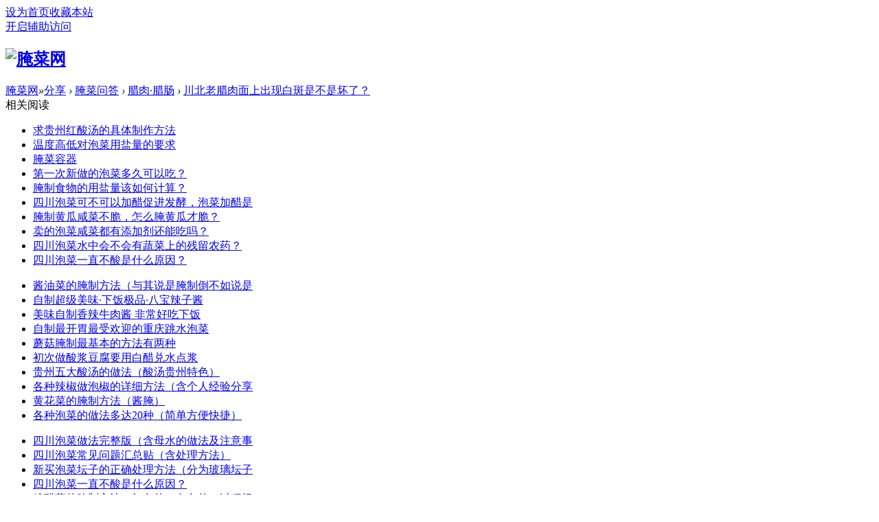

--- FILE ---
content_type: text/html; charset=gbk
request_url: http://www.yancaiwang.com/forum.php?mod=viewthread&tid=5999
body_size: 12631
content:
<!DOCTYPE html PUBLIC "-//W3C//DTD XHTML 1.0 Transitional//EN" "http://www.w3.org/TR/xhtml1/DTD/xhtml1-transitional.dtd">
<html xmlns="http://www.w3.org/1999/xhtml">
<head>
<meta http-equiv="Content-Type" content="text/html; charset=gbk" />
<title>川北老腊肉面上出现白斑是不是坏了？ - 腊肉·腊肠 -  腌菜网 -  Powered by Discuz!</title>
<link href="http://www.yancaiwang.com/forum.php?mod=viewthread&tid=5999" rel="canonical" />
<meta name="keywords" content="川北老腊肉面上出现白斑是不是坏了？" />
<meta name="description" content=" 川北老腊肉面上出现白斑是不是坏了？ ,腌菜网" />
<meta name="generator" content="Discuz! X2.5" />
<meta name="author" content="Discuz! Team and Comsenz UI Team" />
<meta name="copyright" content="2001-2012 Comsenz Inc." />
<meta name="MSSmartTagsPreventParsing" content="True" />
<meta http-equiv="MSThemeCompatible" content="Yes" />
<base href="http://www.yancaiwang.com/" /><link rel="stylesheet" type="text/css" href="data/cache/style_1_common.css?G0E" /><link rel="stylesheet" type="text/css" href="data/cache/style_1_forum_viewthread.css?G0E" /><link rel="stylesheet" id="css_extstyle" type="text/css" href="./template/default/style/t1/style.css" /><script type="text/javascript">var STYLEID = '1', STATICURL = 'static/', IMGDIR = 'static/image/common', VERHASH = 'G0E', charset = 'gbk', discuz_uid = '0', cookiepre = 'uAOP_2132_', cookiedomain = '', cookiepath = '/', showusercard = '1', attackevasive = '1|2|4', disallowfloat = 'newthread', creditnotice = '1|威望|,2|金钱|,3|贡献|', defaultstyle = './template/default/style/t1', REPORTURL = 'aHR0cDovL3d3dy55YW5jYWl3YW5nLmNvbS9mb3J1bS5waHA/bW9kPXZpZXd0aHJlYWQmdGlkPTU5OTk=', SITEURL = 'http://www.yancaiwang.com/', JSPATH = 'static/js/';</script>
<script src="static/js/common.js?G0E" type="text/javascript"></script>
<meta name="application-name" content="腌菜网" />
<meta name="msapplication-tooltip" content="腌菜网" />
<meta name="msapplication-task" content="name=首页;action-uri=http://www.yancaiwang.com/portal.php;icon-uri=http://www.yancaiwang.com/static/image/common/portal.ico" /><meta name="msapplication-task" content="name=分享;action-uri=http://www.yancaiwang.com/forum.php;icon-uri=http://www.yancaiwang.com/static/image/common/bbs.ico" />
<meta name="msapplication-task" content="name=动态;action-uri=http://www.yancaiwang.com/home.php;icon-uri=http://www.yancaiwang.com/static/image/common/home.ico" /><link rel="archives" title="腌菜网" href="http://www.yancaiwang.com/archiver/" />
<link rel="stylesheet" id="css_widthauto" type="text/css" href="data/cache/style_1_widthauto.css?G0E" />
<script type="text/javascript">HTMLNODE.className += ' widthauto'</script>
<script src="static/js/forum.js?G0E" type="text/javascript"></script>
</head>

<body id="nv_forum" class="pg_viewthread" onkeydown="if(event.keyCode==27) return false;">
<div id="append_parent"></div><div id="ajaxwaitid"></div>

<div id="toptb" class="cl">
<div class="wp">
<div class="z"><a href="javascript:;"  onclick="setHomepage('http://www.yancaiwang.com/');">设为首页</a><a href="http://www.yancaiwang.com/"  onclick="addFavorite(this.href, '腌菜网');return false;">收藏本站</a></div>
<div class="y">
<a id="switchblind" href="javascript:;" onclick="toggleBlind(this)" title="开启辅助访问" class="switchblind">开启辅助访问</a>
</div>
</div>
</div>


<div id="qmenu_menu" class="p_pop blk" style="display: none;">
<div class="ptm pbw hm">
请 <a href="javascript:;" class="xi2" onclick="lsSubmit()"><strong>登录</strong></a> 后使用快捷导航<br />没有帐号？<a href="member.php?mod=register" class="xi2 xw1">立即注册</a>
</div>
</div>
<div id="hd">
<div class="wp">
<div class="hdc cl"><h2><a href="http://www.yancaiwang.com/" title="腌菜网"><img src="static/image/common/logo.png" alt="腌菜网" border="0" /></a></h2>

</div>

<div id="nv">
<ul></ul>
</div>
<ul class="p_pop h_pop" id="plugin_menu" style="display: none">  <li><a href="plugin.php?id=luckypost:show" id="mn_plink_show">发帖际遇</a></li>
 </ul>
<div id="mu" class="cl">
</div><div class="a_mu"><div class="_6sfo95yxo4l"></div>
<script type="text/javascript">
    (window.slotbydup = window.slotbydup || []).push({
        id: "u3022080",
        container: "_6sfo95yxo4l",
        async: true
    });
</script>
<!-- 多条广告如下脚本只需引入一次 -->
<script type="text/javascript" src="//cpro.baidustatic.com/cpro/ui/cm.js" async="async" defer="defer" >
</script></div></div>
</div>


<div id="wp" class="wp"><script type="text/javascript">var fid = parseInt('50'), tid = parseInt('5999');</script>

<script src="static/js/forum_viewthread.js?G0E" type="text/javascript"></script>
<script type="text/javascript">zoomstatus = parseInt(1);var imagemaxwidth = '600';var aimgcount = new Array();</script>

<style id="diy_style" type="text/css">#frame4CWqNT {  margin:0px !important;border:0px !important;}#frameg36R82 {  margin:0px !important;border:0px !important;}</style>
<!--[diy=diynavtop]--><div id="diynavtop" class="area"></div><!--[/diy]-->
<div id="pt" class="bm cl">
<div class="z">
<a href="./" class="nvhm" title="首页">腌菜网</a><em>&raquo;</em><a href="http://www.yancaiwang.com/forum.php">分享</a> <em>&rsaquo;</em> <a href="http://www.yancaiwang.com/forum.php?gid=47">腌菜问答</a> <em>&rsaquo;</em> <a href="http://www.yancaiwang.com/forum.php?mod=forumdisplay&amp;fid=50">腊肉·腊肠</a> <em>&rsaquo;</em> <a href="http://www.yancaiwang.com/forum.php?mod=viewthread&amp;tid=5999">川北老腊肉面上出现白斑是不是坏了？</a>
</div>
</div>

<style id="diy_style" type="text/css">#frame4CWqNT {  margin:0px !important;border:0px !important;}#frameg36R82 {  margin:0px !important;border:0px !important;}</style>
<div class="wp">
<!--[diy=diy1]--><div id="diy1" class="area"><div id="frameIOoY7c" class="frame move-span cl frame-1-1"><div class="title frame-title"><span class="titletext">相关阅读</span></div><div id="frameIOoY7c_left" class="column frame-1-1-l"><div id="frameIOoY7c_left_temp" class="move-span temp"></div><div id="frame4CWqNT" class=" frame move-span cl frame-1-1"><div id="frame4CWqNT_left" class="column frame-1-1-l"><div id="frame4CWqNT_left_temp" class="move-span temp"></div><div id="portal_block_80" class="block move-span"><div id="portal_block_80_content" class="dxb_bc"><div class="module cl xl xl1">
<ul><li><a href="http://www.yancaiwang.com/forum.php?mod=viewthread&tid=7126" title="求贵州红酸汤的具体制作方法" target="_blank">求贵州红酸汤的具体制作方法</a></li><li><a href="http://www.yancaiwang.com/forum.php?mod=viewthread&tid=7109" title="温度高低对泡菜用盐量的要求" target="_blank">温度高低对泡菜用盐量的要求</a></li><li><a href="http://www.yancaiwang.com/forum.php?mod=viewthread&tid=7094" title="腌菜容器" target="_blank">腌菜容器</a></li><li><a href="http://www.yancaiwang.com/forum.php?mod=viewthread&tid=7090" title="第一次新做的泡菜多久可以吃？" target="_blank">第一次新做的泡菜多久可以吃？</a></li><li><a href="http://www.yancaiwang.com/forum.php?mod=viewthread&tid=7089" title="腌制食物的用盐量该如何计算？" target="_blank">腌制食物的用盐量该如何计算？</a></li><li><a href="http://www.yancaiwang.com/forum.php?mod=viewthread&tid=7088" title="四川泡菜可不可以加醋促进发酵，泡菜加醋是不是酸的快？" target="_blank">四川泡菜可不可以加醋促进发酵，泡菜加醋是</a></li><li><a href="http://www.yancaiwang.com/forum.php?mod=viewthread&tid=6982" title="腌制黄瓜咸菜不脆，怎么腌黄瓜才脆？" target="_blank">腌制黄瓜咸菜不脆，怎么腌黄瓜才脆？</a></li><li><a href="http://www.yancaiwang.com/forum.php?mod=viewthread&tid=6967" title="卖的泡菜咸菜都有添加剂还能吃吗？" target="_blank">卖的泡菜咸菜都有添加剂还能吃吗？</a></li><li><a href="http://www.yancaiwang.com/forum.php?mod=viewthread&tid=6954" title="四川泡菜水中会不会有蔬菜上的残留农药？" target="_blank">四川泡菜水中会不会有蔬菜上的残留农药？</a></li><li><a href="http://www.yancaiwang.com/forum.php?mod=viewthread&tid=6953" title="四川泡菜一直不酸是什么原因？" target="_blank">四川泡菜一直不酸是什么原因？</a></li></ul>
</div></div></div></div><div id="frame4CWqNT_center" class="column frame-1-1-r"><div id="frame4CWqNT_center_temp" class="move-span temp"></div><div id="portal_block_81" class="block move-span"><div id="portal_block_81_content" class="dxb_bc"><div class="module cl xl xl1">
<ul><li><a href="http://www.yancaiwang.com/forum.php?mod=viewthread&tid=7128" title="酱油菜的腌制方法（与其说是腌制倒不如说是煮制）" target="_blank">酱油菜的腌制方法（与其说是腌制倒不如说是</a></li><li><a href="http://www.yancaiwang.com/forum.php?mod=viewthread&tid=7097" title="自制超级美味·下饭极品·八宝辣子酱" target="_blank">自制超级美味·下饭极品·八宝辣子酱</a></li><li><a href="http://www.yancaiwang.com/forum.php?mod=viewthread&tid=7096" title="美味自制香辣牛肉酱 非常好吃下饭" target="_blank">美味自制香辣牛肉酱 非常好吃下饭</a></li><li><a href="http://www.yancaiwang.com/forum.php?mod=viewthread&tid=7095" title="自制最开胃最受欢迎的重庆跳水泡菜" target="_blank">自制最开胃最受欢迎的重庆跳水泡菜</a></li><li><a href="http://www.yancaiwang.com/forum.php?mod=viewthread&tid=7087" title="蘑菇腌制最基本的方法有两种" target="_blank">蘑菇腌制最基本的方法有两种</a></li><li><a href="http://www.yancaiwang.com/forum.php?mod=viewthread&tid=7086" title="初次做酸浆豆腐要用白醋兑水点浆" target="_blank">初次做酸浆豆腐要用白醋兑水点浆</a></li><li><a href="http://www.yancaiwang.com/forum.php?mod=viewthread&tid=6942" title="贵州五大酸汤的做法（酸汤贵州特色）" target="_blank">贵州五大酸汤的做法（酸汤贵州特色）</a></li><li><a href="http://www.yancaiwang.com/forum.php?mod=viewthread&tid=6938" title="各种辣椒做泡椒的详细方法（含个人经验分享）" target="_blank">各种辣椒做泡椒的详细方法（含个人经验分享</a></li><li><a href="http://www.yancaiwang.com/forum.php?mod=viewthread&tid=6937" title="黄花菜的腌制方法（酱腌）" target="_blank">黄花菜的腌制方法（酱腌）</a></li><li><a href="http://www.yancaiwang.com/forum.php?mod=viewthread&tid=6934" title="各种泡菜的做法多达20种（简单方便快捷）" target="_blank">各种泡菜的做法多达20种（简单方便快捷）</a></li></ul>
</div></div></div></div></div></div><div id="frameIOoY7c_center" class="column frame-1-1-r"><div id="frameIOoY7c_center_temp" class="move-span temp"></div><div id="frameg36R82" class=" frame move-span cl frame-1-1"><div id="frameg36R82_left" class="column frame-1-1-l"><div id="frameg36R82_left_temp" class="move-span temp"></div><div id="portal_block_82" class="block move-span"><div id="portal_block_82_content" class="dxb_bc"><div class="module cl xl xl1">
<ul><li><a href="http://www.yancaiwang.com/forum.php?mod=viewthread&tid=2315" title="四川泡菜做法完整版（含母水的做法及注意事项）" target="_blank">四川泡菜做法完整版（含母水的做法及注意事</a></li><li><a href="http://www.yancaiwang.com/forum.php?mod=viewthread&tid=3489" title="四川泡菜常见问题汇总贴（含处理方法）" target="_blank">四川泡菜常见问题汇总贴（含处理方法）</a></li><li><a href="http://www.yancaiwang.com/forum.php?mod=viewthread&tid=6939" title="新买泡菜坛子的正确处理方法（分为玻璃坛子·陶土坛子·瓷坛）" target="_blank">新买泡菜坛子的正确处理方法（分为玻璃坛子</a></li><li><a href="http://www.yancaiwang.com/forum.php?mod=viewthread&tid=6953" title="四川泡菜一直不酸是什么原因？" target="_blank">四川泡菜一直不酸是什么原因？</a></li><li><a href="http://www.yancaiwang.com/forum.php?mod=viewthread&tid=3212" title="糖醋蒜的腌制方法（红色的、白色的）过程组图详解" target="_blank">糖醋蒜的腌制方法（红色的、白色的）过程组</a></li><li><a href="http://www.yancaiwang.com/forum.php?mod=viewthread&tid=1046" title="做四川泡菜的时候需不需要放醋？" target="_blank">做四川泡菜的时候需不需要放醋？</a></li><li><a href="http://www.yancaiwang.com/forum.php?mod=viewthread&tid=814" title="泡菜坛子底部有很多白色沉淀物是怎么回事？" target="_blank">泡菜坛子底部有很多白色沉淀物是怎么回事？</a></li><li><a href="http://www.yancaiwang.com/forum.php?mod=viewthread&tid=3206" title="酸萝卜的做法（路边卖的还是饭店里吃过的随意DIY）" target="_blank">酸萝卜的做法（路边卖的还是饭店里吃过的随</a></li><li><a href="http://www.yancaiwang.com/forum.php?mod=viewthread&tid=714" title="腌制咸菜的时候缸里出现了一层白醭怎么办？" target="_blank">腌制咸菜的时候缸里出现了一层白醭怎么办？</a></li><li><a href="http://www.yancaiwang.com/forum.php?mod=viewthread&tid=3207" title="四川泡菜吃法大全（四川泡菜百变吃法）" target="_blank">四川泡菜吃法大全（四川泡菜百变吃法）</a></li></ul>
</div></div></div></div><div id="frameg36R82_center" class="column frame-1-1-r"><div id="frameg36R82_center_temp" class="move-span temp"></div><div id="portal_block_83" class="block move-span"><div id="portal_block_83_content" class="dxb_bc"><div class="module cl xl xl1">
<ul><li><a href="http://www.yancaiwang.com/portal.php?mod=view&aid=1089" title="黄瓜的腌制方法（含整根黄瓜和小嫩黄瓜的腌制方法）" target="_blank">黄瓜的腌制方法（含整根黄瓜和小嫩黄瓜的腌</a></li><li><a href="http://www.yancaiwang.com/portal.php?mod=view&aid=1390" title="柿子醋的传统做法" target="_blank">柿子醋的传统做法</a></li><li><a href="http://www.yancaiwang.com/portal.php?mod=view&aid=1234" title="腌制及晾晒青鱼干（螺蛳青）的方法" target="_blank">腌制及晾晒青鱼干（螺蛳青）的方法</a></li><li><a href="http://www.yancaiwang.com/portal.php?mod=view&aid=1518" title="浆水是什么？浆水菜怎么做？" target="_blank">浆水是什么？浆水菜怎么做？</a></li><li><a href="http://www.yancaiwang.com/portal.php?mod=view&aid=928" title="四川家常泡菜从起水到养护的全过程" target="_blank">四川家常泡菜从起水到养护的全过程</a></li><li><a href="http://www.yancaiwang.com/portal.php?mod=view&aid=1517" title="浆水菜的做法及注意事项" target="_blank">浆水菜的做法及注意事项</a></li><li><a href="http://www.yancaiwang.com/portal.php?mod=view&aid=1588" title="婆婆丁（蒲公英）咸菜的腌制方法" target="_blank">婆婆丁（蒲公英）咸菜的腌制方法</a></li><li><a href="http://www.yancaiwang.com/portal.php?mod=view&aid=932" title="臭冬瓜的传统腌制方法" target="_blank">臭冬瓜的传统腌制方法</a></li><li><a href="http://www.yancaiwang.com/portal.php?mod=view&aid=895" title="鹅蛋怎么腌？腌制流油大鹅蛋的方法" target="_blank">鹅蛋怎么腌？腌制流油大鹅蛋的方法</a></li><li><a href="http://www.yancaiwang.com/portal.php?mod=view&aid=104" title="酱地环的做法" target="_blank">酱地环的做法</a></li></ul>
</div></div></div></div></div></div></div></div><!--[/diy]-->
</div>

<div id="ct" class="wp cl">
<div id="pgt" class="pgs mbm cl ">
<div class="pgt"></div>
<span class="y pgb"><a href="http://www.yancaiwang.com/forum.php?mod=forumdisplay&amp;fid=50">返回列表</a></span>
<a id="newspecial" onmouseover="$('newspecial').id = 'newspecialtmp';this.id = 'newspecial';showMenu({'ctrlid':this.id})" onclick="showWindow('newthread', 'forum.php?mod=post&action=newthread&fid=50')" href="javascript:;" title="发新帖"><img src="static/image/common/pn_post.png" alt="发新帖" /></a></div>



<div id="postlist" class="pl bm">
<table cellspacing="0" cellpadding="0">
<tr>
<td class="pls ptm pbm">
<div class="hm">
<span class="xg1">查看:</span> <span class="xi1">14941</span><span class="pipe">|</span><span class="xg1">回复:</span> <span class="xi1">2</span>
</div>
</td>
<td class="plc ptm pbn vwthd">
<div class="y">
<a href="http://www.yancaiwang.com/forum.php?mod=viewthread&amp;action=printable&amp;tid=5999" title="打印" target="_blank"><img src="static/image/common/print.png" alt="打印" class="vm" /></a>
<a href="http://www.yancaiwang.com/forum.php?mod=redirect&amp;goto=nextoldset&amp;tid=5999" title="上一主题"><img src="static/image/common/thread-prev.png" alt="上一主题" class="vm" /></a>
<a href="http://www.yancaiwang.com/forum.php?mod=redirect&amp;goto=nextnewset&amp;tid=5999" title="下一主题"><img src="static/image/common/thread-next.png" alt="下一主题" class="vm" /></a>
</div>
<h1 class="ts">
<a href="http://www.yancaiwang.com/forum.php?mod=viewthread&amp;tid=5999" id="thread_subject">川北老腊肉面上出现白斑是不是坏了？</a>
</h1>
<span class="xg1">
<a href="http://www.yancaiwang.com/forum.php?mod=viewthread&amp;tid=5999" onclick="return copyThreadUrl(this)" >[复制链接]</a>
</span>
</td>
</tr>
</table>


<table cellspacing="0" cellpadding="0" class="ad"><tr><td class="pls"></td><td class="plc"></td></tr></table><div id="post_10112"><table id="pid10112" summary="pid10112" cellspacing="0" cellpadding="0">
<tr>
<td class="pls" rowspan="2">
 <div class="pi">
<div class="authi"><a href="http://www.yancaiwang.com/home.php?mod=space&amp;uid=10" target="_blank" class="xw1">蓝色水晶</a>

</div>
</div>
<div class="p_pop blk bui" id="userinfo10112" style="display: none; margin-top: -11px;">
<div class="m z">
<div id="userinfo10112_ma"></div>
</div>
<div class="i y">
<div>
<strong><a href="http://www.yancaiwang.com/home.php?mod=space&amp;uid=10" target="_blank" class="xi2">蓝色水晶</a></strong>
<em>当前离线</em>
</div>
<dl class="cl"><dt>注册时间</dt><dd>2014-1-26</dd><dt>最后登录</dt><dd>2016-4-19</dd><dt>阅读权限</dt><dd>90</dd><dt>积分</dt><dd>4310</dd><dt>精华</dt><dd>2</dd><dt>帖子</dt><dd><a href="http://www.yancaiwang.com/home.php?mod=space&uid=10&do=thread&type=reply&view=me&from=space" target="_blank" class="xi2">1402</a></dd></dl>
<div class="imicn">
<a href="http://www.yancaiwang.com/home.php?mod=space&amp;uid=10&amp;do=profile" target="_blank" title="查看详细资料"><img src="static/image/common/userinfo.gif" alt="查看详细资料" /></a>
</div>
<div id="avatarfeed"><span id="threadsortswait"></span></div>
</div>
</div>
<div>
<div class="avatar" onmouseover="showauthor(this, 'userinfo10112')"><a href="http://www.yancaiwang.com/home.php?mod=space&amp;uid=10" target="_blank"><img src="http://www.yancaiwang.com/uc_server/avatar.php?uid=10&size=middle" /></a></div>
<div class="tns xg2">
<table cellspacing="0" cellpadding="0">
<th><p><a href="http://www.yancaiwang.com/home.php?mod=space&amp;uid=10&amp;do=thread&amp;view=me&amp;from=space" class="xi2">1229</a></p>主题</th>
<th>
<p><a href="http://www.yancaiwang.com/home.php?mod=space&amp;uid=10&amp;do=friend&amp;view=me" class="xi2">0</a></p>好友
</th>
<td><p><a href="http://www.yancaiwang.com/home.php?mod=space&amp;uid=10&amp;do=profile" class="xi2">4310</a></p>积分</td>
</table>
</div>
<p><em><a href="http://www.yancaiwang.com/home.php?mod=spacecp&amp;ac=usergroup&amp;gid=15" target="_blank">腌菜专家</a></em></p>
</div>
<p><img src="static/image/common/star_level3.gif" alt="Rank: 8" /><img src="static/image/common/star_level3.gif" alt="Rank: 8" /></p>
<dl class="pil cl"><dt>贡献</dt><dd>96 </dd><dt>金钱</dt><dd>2620 </dd><dt>威望</dt><dd>91 </dd></dl><ul class="xl xl2 o cl">
<li class="pm2"><a href="http://www.yancaiwang.com/home.php?mod=spacecp&amp;ac=pm&amp;op=showmsg&amp;handlekey=showmsg_10&amp;touid=10&amp;pmid=0&amp;daterange=2&amp;pid=10112&amp;tid=5999" onclick="showWindow('sendpm', this.href);" title="发消息" class="xi2">发消息</a></li>
</ul>
</td>
<td class="plc">
<div class="pi">
<div id="fj" class="y">
<label class="z">电梯直达</label>
<input type="text" class="px p_fre z" size="2" onkeyup="$('fj_btn').href='forum.php?mod=redirect&ptid=5999&authorid=0&postno='+this.value" onkeydown="if(event.keyCode==13) {window.location=$('fj_btn').href;return false;}" title="跳转到指定楼层" />
<a href="javascript:;" id="fj_btn" class="z" title="跳转到指定楼层"><img src="static/image/common/fj_btn.png" alt="跳转到指定楼层" class="vm" /></a>
</div>
<strong>
<a href="http://www.yancaiwang.com/forum.php?mod=viewthread&tid=5999"  id="postnum10112" onclick="setCopy(this.href, '帖子地址复制成功');return false;">楼主</a>
</strong>
<div class="pti">
<div class="pdbt">
</div>
<div class="authi">
<img class="authicn vm" id="authicon10112" src="static/image/common/online_member.gif" />
<em id="authorposton10112">发表于 2016-3-16 08:25:02</em>
<span class="pipe">|</span><a href="http://www.yancaiwang.com/forum.php?mod=viewthread&amp;tid=5999&amp;page=1&amp;authorid=10" rel="nofollow">只看该作者</a>
<span class="pipe">|</span><a href="http://www.yancaiwang.com/forum.php?mod=viewthread&amp;tid=5999&amp;extra=&amp;ordertype=1">倒序浏览</a>
</div>
</div>
</div><div class="pct"><div class="a_pt"><div class="_6sfo95yxo4l"></div>
<script type="text/javascript">
    (window.slotbydup = window.slotbydup || []).push({
        id: "u3022080",
        container: "_6sfo95yxo4l",
        async: true
    });
</script>
<!-- 多条广告如下脚本只需引入一次 -->
<script type="text/javascript" src="//cpro.baidustatic.com/cpro/ui/cm.js" async="async" defer="defer" >
</script></div><style type="text/css">.pcb{margin-right:0}</style><div class="pcb">
<div class="t_fsz">
<table cellspacing="0" cellpadding="0"><tr><td class="t_f" id="postmessage_10112">
<div class="a_pr"style="margin-left:10px;width:auto"><div class="_etns0x63q4s"></div>
<script type="text/javascript">
    (window.slotbydup = window.slotbydup || []).push({
        id: "u6222367",
        container: "_etns0x63q4s",
        async: true
    });
</script>
<!-- 多条广告如下脚本只需引入一次 -->
<script type="text/javascript" src="//cpro.baidustatic.com/cpro/ui/cm.js" async="async" defer="defer" >
</script></div>川北老腊肉面上出现白斑是不是坏了？</td></tr></table>
</div>
<div id="comment_10112" class="cm">
</div>
<div id="post_rate_div_10112"></div>
</div></div>

</td></tr>
<tr><td class="plc plm">

<div id="p_btn" class="mtw mbm cl">
<div class="tshare cl">
<strong>分享到:</strong>


<a href="javascript:void(0);" id="k_qqshare" onclick="postToQzone();" title="QQ空间"><i><img src="static/image/common/qzone.gif" alt="QQ空间" />QQ空间</i></a>
<a href="javascript:void(0)" onclick="postToWb();" id="k_weiboshare" title="腾讯微博"><i><img src="static/image/common/weibo.png" alt="腾讯微博" />腾讯微博</i></a>
<a href="javascript:void(0);" onclick="postToPengyou();" id="k_pengyoushare" title="腾讯朋友"><i><img src="static/image/common/pengyou.png" alt="腾讯朋友" />腾讯朋友</i></a>
<script type="text/javascript">
function postToWb(){
var _t = encodeURI(document.title);
var _url = encodeURIComponent(document.location);
var _appkey = encodeURI("ce7fb946290e4109bdc9175108b6db3a");
var _pic = "";
var _site = encodeURIComponent("腌菜网");
var _from = 'discuz';
var _u = 'http://v.t.qq.com/share/share.php?url='+_url+'&appkey='+_appkey+'&site='+_site+'&pic='+_pic+'&title='+_t+'&from='+_from;
window.open( _u,'', 'width=700, height=680, top=0, left=0, toolbar=no, menubar=no, scrollbars=no, location=yes, resizable=no, status=no' );
}
function postToPengyou(){
var _url = encodeURIComponent(document.location.href);
var _site = encodeURIComponent("腌菜网");
var _title = encodeURIComponent("川北老腊肉面上出现白斑是不是坏了？");
var _pics = "";
var _from = 'discuz';
var _u = 'http://sns.qzone.qq.com/cgi-bin/qzshare/cgi_qzshare_onekey?to=pengyou&url='+_url+'&site='+_site+'&title='+_title+'&pics='+_pics+'&from='+_from;
window.open(_u);
}
</script>

<script type="text/javascript">
function postToQzone(){
var _url = encodeURIComponent(document.location.href);
var _site = encodeURIComponent("腌菜网");
var _title = encodeURIComponent("川北老腊肉面上出现白斑是不是坏了？");
var _pics = "";
var _from = 'discuz';
var _u = 'http://sns.qzone.qq.com/cgi-bin/qzshare/cgi_qzshare_onekey?url='+_url+'&site='+_site+'&title='+_title+'&pics='+_pics+'&from='+_from;
window.open(_u);
}
</script>

</div>
<a href="http://www.yancaiwang.com/home.php?mod=spacecp&amp;ac=favorite&amp;type=thread&amp;id=5999" id="k_favorite" onclick="showWindow(this.id, this.href, 'get', 0);" onmouseover="this.title = $('favoritenumber').innerHTML + ' 人收藏'"><i><img src="static/image/common/fav.gif" alt="收藏" />收藏<span id="favoritenumber">0</span></i></a>
<a id="recommend_add" href="forum.php?mod=misc&amp;action=recommend&amp;do=add&amp;tid=5999&amp;hash=6389c4a8"  onclick="showWindow('login', this.href)" onmouseover="this.title = $('recommendv_add').innerHTML + ' 人走一个'"><i><img src="static/image/common/rec_add.gif" alt="走一个" />走一个<span id="recommendv_add">0</span></i></a>
<a id="recommend_subtract" href="forum.php?mod=misc&amp;action=recommend&amp;do=subtract&amp;tid=5999&amp;hash=6389c4a8"  onclick="showWindow('login', this.href)" onmouseover="this.title = $('recommendv_subtract').innerHTML + ' 人拉倒吧'"><i><img src="static/image/common/rec_subtract.gif" alt="拉倒吧" />拉倒吧<span id="recommendv_subtract">0</span></i></a>
</div>
<div class="a_pb"><div class="_6sfo95yxo4l"></div>
<script type="text/javascript">
    (window.slotbydup = window.slotbydup || []).push({
        id: "u3022080",
        container: "_6sfo95yxo4l",
        async: true
    });
</script>
<!-- 多条广告如下脚本只需引入一次 -->
<script type="text/javascript" src="//cpro.baidustatic.com/cpro/ui/cm.js" async="async" defer="defer" >
</script></div></td>
</tr>
<tr>
<td class="pls"></td>
<td class="plc" style="overflow:visible;">
<div class="po">
<div class="pob cl">
<em>
<a class="fastre" href="forum.php?mod=post&amp;action=reply&amp;fid=50&amp;tid=5999&amp;reppost=10112&amp;extra=&amp;page=1" onclick="showWindow('reply', this.href)">回复</a>
</em>

<p>
<a href="javascript:;" id="mgc_post_10112" onmouseover="showMenu(this.id)" class="showmenu">使用道具</a>
<a href="javascript:;" onclick="showWindow('miscreport10112', 'misc.php?mod=report&rtype=post&rid=10112&tid=5999&fid=50', 'get', -1);return false;">举报</a>
</p>

<ul id="mgc_post_10112_menu" class="p_pop mgcmn" style="display: none;">
<li><a href="http://www.yancaiwang.com/home.php?mod=magic&amp;mid=highlight&amp;idtype=tid&amp;id=5999" id="a_stick" onclick="showWindow(this.id, this.href)"><img src="static/image/magic/highlight.small.gif" />变色卡</a></li>
<li><a href="http://www.yancaiwang.com/home.php?mod=magic&amp;mid=sofa&amp;idtype=tid&amp;id=5999" id="a_stick" onclick="showWindow(this.id, this.href)"><img src="static/image/magic/sofa.small.gif" />抢沙发</a></li>
<li><a href="http://www.yancaiwang.com/home.php?mod=magic&amp;mid=jack&amp;idtype=tid&amp;id=5999" id="a_jack" onclick="showWindow(this.id, this.href)"><img src="static/image/magic/jack.small.gif" />千斤顶</a></li>
</ul>
<script type="text/javascript" reload="1">checkmgcmn('post_10112')</script>
</div>
</div>
</td>
</tr>
<tr class="ad">
<td class="pls"></td>
<td class="plc">
</td>
</tr>
</table>
</div><div id="post_10142"><table id="pid10142" summary="pid10142" cellspacing="0" cellpadding="0">
<tr>
<td class="pls" rowspan="2">
 <div class="pi">
<div class="authi"><a href="http://www.yancaiwang.com/home.php?mod=space&amp;uid=1" target="_blank" class="xw1">admin</a>

</div>
</div>
<div class="p_pop blk bui" id="userinfo10142" style="display: none; margin-top: -11px;">
<div class="m z">
<div id="userinfo10142_ma"></div>
</div>
<div class="i y">
<div>
<strong><a href="http://www.yancaiwang.com/home.php?mod=space&amp;uid=1" target="_blank" class="xi2">admin</a></strong>
<em>当前离线</em>
</div>
<dl class="cl"><dt>注册时间</dt><dd>2013-10-3</dd><dt>最后登录</dt><dd>2024-10-19</dd><dt>阅读权限</dt><dd>200</dd><dt>积分</dt><dd>3319</dd><dt>精华</dt><dd>1</dd><dt>帖子</dt><dd><a href="http://www.yancaiwang.com/home.php?mod=space&uid=1&do=thread&type=reply&view=me&from=space" target="_blank" class="xi2">1145</a></dd></dl>
<div class="imicn">
<a href="http://www.yancaiwang.com/home.php?mod=space&amp;uid=1&amp;do=profile" target="_blank" title="查看详细资料"><img src="static/image/common/userinfo.gif" alt="查看详细资料" /></a>
</div>
<div id="avatarfeed"><span id="threadsortswait"></span></div>
</div>
</div>
<div>
<div class="avatar" onmouseover="showauthor(this, 'userinfo10142')"><a href="http://www.yancaiwang.com/home.php?mod=space&amp;uid=1" target="_blank"><img src="http://www.yancaiwang.com/uc_server/avatar.php?uid=1&size=middle" /></a></div>
<div class="tns xg2">
<table cellspacing="0" cellpadding="0">
<th><p><a href="http://www.yancaiwang.com/home.php?mod=space&amp;uid=1&amp;do=thread&amp;view=me&amp;from=space" class="xi2">950</a></p>主题</th>
<th>
<p><a href="http://www.yancaiwang.com/home.php?mod=space&amp;uid=1&amp;do=friend&amp;view=me" class="xi2">0</a></p>好友
</th>
<td><p><a href="http://www.yancaiwang.com/home.php?mod=space&amp;uid=1&amp;do=profile" class="xi2">3319</a></p>积分</td>
</table>
</div>
<p><em><a href="http://www.yancaiwang.com/home.php?mod=spacecp&amp;ac=usergroup&amp;gid=1" target="_blank">管理员</a></em></p>
</div>
<p><img src="static/image/common/star_level3.gif" alt="Rank: 9" /><img src="static/image/common/star_level3.gif" alt="Rank: 9" /><img src="static/image/common/star_level1.gif" alt="Rank: 9" /></p>
<dl class="pil cl"><dt>贡献</dt><dd>2 </dd><dt>金钱</dt><dd>2167 </dd><dt>威望</dt><dd>0 </dd></dl><p class="md_ctrl">
<a href="http://www.yancaiwang.com/home.php?mod=medal"><img id="md_10142_2" src="static/image/common/medal2.gif" alt="活跃会员" title="" onmouseover="showMenu({'ctrlid':this.id, 'menuid':'md_2_menu', 'pos':'12!'});" />
<img id="md_10142_3" src="static/image/common/medal3.gif" alt="热心会员" title="" onmouseover="showMenu({'ctrlid':this.id, 'menuid':'md_3_menu', 'pos':'12!'});" />
<img id="md_10142_5" src="static/image/common/medal5.gif" alt="宣传达人" title="" onmouseover="showMenu({'ctrlid':this.id, 'menuid':'md_5_menu', 'pos':'12!'});" />
<img id="md_10142_7" src="static/image/common/medal7.gif" alt="突出贡献" title="" onmouseover="showMenu({'ctrlid':this.id, 'menuid':'md_7_menu', 'pos':'12!'});" />
<img id="md_10142_10" src="static/image/common/medal10.gif" alt="论坛元老" title="" onmouseover="showMenu({'ctrlid':this.id, 'menuid':'md_10_menu', 'pos':'12!'});" />
</a>
</p>
<ul class="xl xl2 o cl">
<li class="pm2"><a href="http://www.yancaiwang.com/home.php?mod=spacecp&amp;ac=pm&amp;op=showmsg&amp;handlekey=showmsg_1&amp;touid=1&amp;pmid=0&amp;daterange=2&amp;pid=10142&amp;tid=5999" onclick="showWindow('sendpm', this.href);" title="发消息" class="xi2">发消息</a></li>
</ul>
</td>
<td class="plc">
<div class="pi">
<strong>
<a href="http://www.yancaiwang.com/forum.php?mod=redirect&goto=findpost&ptid=5999&pid=10142"  id="postnum10142" onclick="setCopy(this.href, '帖子地址复制成功');return false;">沙发</a>
</strong>
<div class="pti">
<div class="pdbt">
</div>
<div class="authi">
<img class="authicn vm" id="authicon10142" src="static/image/common/online_admin.gif" />
<em id="authorposton10142">发表于 2016-3-27 08:31:20</em>
<span class="pipe">|</span><a href="http://www.yancaiwang.com/forum.php?mod=viewthread&amp;tid=5999&amp;page=1&amp;authorid=1" rel="nofollow">只看该作者</a>
</div>
</div>
</div><div class="pct"><div class="pcb">
<div class="t_fsz">
<table cellspacing="0" cellpadding="0"><tr><td class="t_f" id="postmessage_10142">
<div class="a_pr"style="margin-left:10px;width:auto"><div class="_etns0x63q4s"></div>
<script type="text/javascript">
    (window.slotbydup = window.slotbydup || []).push({
        id: "u6222367",
        container: "_etns0x63q4s",
        async: true
    });
</script>
<!-- 多条广告如下脚本只需引入一次 -->
<script type="text/javascript" src="//cpro.baidustatic.com/cpro/ui/cm.js" async="async" defer="defer" >
</script></div>白班多见盐碱霜，如果是其他的颜色有可能是坏掉了。</td></tr></table>
</div>
<div id="comment_10142" class="cm">
</div>
<div id="post_rate_div_10142"></div>
</div></div>

</td></tr>
<tr><td class="plc plm">
<div class="a_pb"><div class="_6sfo95yxo4l"></div>
<script type="text/javascript">
    (window.slotbydup = window.slotbydup || []).push({
        id: "u3022080",
        container: "_6sfo95yxo4l",
        async: true
    });
</script>
<!-- 多条广告如下脚本只需引入一次 -->
<script type="text/javascript" src="//cpro.baidustatic.com/cpro/ui/cm.js" async="async" defer="defer" >
</script></div></td>
</tr>
<tr>
<td class="pls"></td>
<td class="plc" style="overflow:visible;">
<div class="po">
<div class="pob cl">
<em>
<a class="fastre" href="forum.php?mod=post&amp;action=reply&amp;fid=50&amp;tid=5999&amp;repquote=10142&amp;extra=&amp;page=1" onclick="showWindow('reply', this.href)">回复</a>
</em>

<p>
<a href="javascript:;" id="mgc_post_10142" onmouseover="showMenu(this.id)" class="showmenu">使用道具</a>
<a href="javascript:;" onclick="showWindow('miscreport10142', 'misc.php?mod=report&rtype=post&rid=10142&tid=5999&fid=50', 'get', -1);return false;">举报</a>
</p>

<ul id="mgc_post_10142_menu" class="p_pop mgcmn" style="display: none;">
</ul>
<script type="text/javascript" reload="1">checkmgcmn('post_10142')</script>
</div>
</div>
</td>
</tr>
<tr class="ad">
<td class="pls"></td>
<td class="plc">
</td>
</tr>
</table>
</div><div id="post_11370"><table id="pid11370" summary="pid11370" cellspacing="0" cellpadding="0">
<tr>
<td class="pls" rowspan="2">
 <a name="lastpost"></a><div class="pi">
<div class="authi"><a href="http://www.yancaiwang.com/home.php?mod=space&amp;uid=6912" target="_blank" class="xw1">长江尾巴</a>

</div>
</div>
<div class="p_pop blk bui" id="userinfo11370" style="display: none; margin-top: -11px;">
<div class="m z">
<div id="userinfo11370_ma"></div>
</div>
<div class="i y">
<div>
<strong><a href="http://www.yancaiwang.com/home.php?mod=space&amp;uid=6912" target="_blank" class="xi2">长江尾巴</a></strong>
<em>当前离线</em>
</div>
<dl class="cl"><dt>注册时间</dt><dd>2016-7-28</dd><dt>最后登录</dt><dd>2016-9-5</dd><dt>阅读权限</dt><dd>10</dd><dt>积分</dt><dd>14</dd><dt>精华</dt><dd>0</dd><dt>帖子</dt><dd><a href="http://www.yancaiwang.com/home.php?mod=space&uid=6912&do=thread&type=reply&view=me&from=space" target="_blank" class="xi2">3</a></dd></dl>
<div class="imicn">
<a href="http://www.yancaiwang.com/home.php?mod=space&amp;uid=6912&amp;do=profile" target="_blank" title="查看详细资料"><img src="static/image/common/userinfo.gif" alt="查看详细资料" /></a>
</div>
<div id="avatarfeed"><span id="threadsortswait"></span></div>
</div>
</div>
<div>
<div class="avatar" onmouseover="showauthor(this, 'userinfo11370')"><a href="http://www.yancaiwang.com/home.php?mod=space&amp;uid=6912" target="_blank"><img width="120" src="http://qs.qlogo.cn/qsthirdbg/310554662/8287B98357DA7E7E857D8DC1434F7C70/140" /></a></div>
<div class="tns xg2">
<table cellspacing="0" cellpadding="0">
<th><p><a href="http://www.yancaiwang.com/home.php?mod=space&amp;uid=6912&amp;do=thread&amp;view=me&amp;from=space" class="xi2">2</a></p>主题</th>
<th>
<p><a href="http://www.yancaiwang.com/home.php?mod=space&amp;uid=6912&amp;do=friend&amp;view=me" class="xi2">0</a></p>好友
</th>
<td><p><a href="http://www.yancaiwang.com/home.php?mod=space&amp;uid=6912&amp;do=profile" class="xi2">14</a></p>积分</td>
</table>
</div>
<p><em><a href="http://www.yancaiwang.com/home.php?mod=spacecp&amp;ac=usergroup&amp;gid=10" target="_blank">腌菜新手</a></em></p>
</div>
<p id="g_up11370" onmouseover="showMenu({'ctrlid':this.id, 'pos':'12!'});"><img src="static/image/common/star_level1.gif" alt="Rank: 1" /></p>
<div id="g_up11370_menu" class="tip tip_4" style="display: none;">
<div class="tip_horn"></div>
<div class="tip_c">腌菜新手, 积分 14, 距离下一级还需 36 积分</div>
</div>
<dl class="pil cl"><dt>贡献</dt><dd>0 </dd><dt>金钱</dt><dd>9 </dd><dt>威望</dt><dd>1 </dd></dl><ul class="xl xl2 o cl">
<li class="pm2"><a href="http://www.yancaiwang.com/home.php?mod=spacecp&amp;ac=pm&amp;op=showmsg&amp;handlekey=showmsg_6912&amp;touid=6912&amp;pmid=0&amp;daterange=2&amp;pid=11370&amp;tid=5999" onclick="showWindow('sendpm', this.href);" title="发消息" class="xi2">发消息</a></li>
</ul>
</td>
<td class="plc">
<div class="pi">
<strong>
<a href="http://www.yancaiwang.com/forum.php?mod=redirect&goto=findpost&ptid=5999&pid=11370"  id="postnum11370" onclick="setCopy(this.href, '帖子地址复制成功');return false;">板凳</a>
</strong>
<div class="pti">
<div class="pdbt">
</div>
<div class="authi">
<img class="authicn vm" id="authicon11370" src="static/image/common/online_member.gif" />
<em id="authorposton11370">发表于 2016-7-28 14:41:32</em>
<span class="pipe">|</span><a href="http://www.yancaiwang.com/forum.php?mod=viewthread&amp;tid=5999&amp;page=1&amp;authorid=6912" rel="nofollow">只看该作者</a>
</div>
</div>
</div><div class="pct"><div class="pcb">
<div class="t_fsz">
<table cellspacing="0" cellpadding="0"><tr><td class="t_f" id="postmessage_11370">
那是正常现象。不过也可能存在肉毒杆菌，不过那与是否有白班无关</td></tr></table>
</div>
<div id="comment_11370" class="cm">
</div>


<div class="psth xs1 ple" style="background-color: #66CC00 !important;">
<table><tbody>
<tr>
<td>[<a href="plugin.php?id=luckypost" target="_blank" title="查看所有际遇">发帖际遇</a>]: 长江尾巴好样的 4  金钱，继续.</td>
<td width="120"><a href="plugin.php?id=luckypost&amp;ac=stat" target="_blank">幸运榜 / 衰神榜</a></td>
</tr>
</tbody></table>
</div>

<div id="post_rate_div_11370"></div>
</div></div>

</td></tr>
<tr><td class="plc plm">
</td>
</tr>
<tr>
<td class="pls"></td>
<td class="plc" style="overflow:visible;">
<div class="po">
<div class="pob cl">
<em>
<a class="fastre" href="forum.php?mod=post&amp;action=reply&amp;fid=50&amp;tid=5999&amp;repquote=11370&amp;extra=&amp;page=1" onclick="showWindow('reply', this.href)">回复</a>
</em>

<p>
<a href="javascript:;" id="mgc_post_11370" onmouseover="showMenu(this.id)" class="showmenu">使用道具</a>
<a href="javascript:;" onclick="showWindow('miscreport11370', 'misc.php?mod=report&rtype=post&rid=11370&tid=5999&fid=50', 'get', -1);return false;">举报</a>
</p>

<ul id="mgc_post_11370_menu" class="p_pop mgcmn" style="display: none;">
</ul>
<script type="text/javascript" reload="1">checkmgcmn('post_11370')</script>
</div>
</div>
</td>
</tr>
<tr class="ad">
<td class="pls"></td>
<td class="plc">
</td>
</tr>
</table>
</div>
<div id="postlistreply" class="pl"><div id="post_new" class="viewthread_table" style="display: none"></div></div>
</div>


<form method="post" autocomplete="off" name="modactions" id="modactions">
<input type="hidden" name="formhash" value="6389c4a8" />
<input type="hidden" name="optgroup" />
<input type="hidden" name="operation" />
<input type="hidden" name="listextra" value="" />
<input type="hidden" name="page" value="1" />
</form>


<div class="pgs mtm mbm cl">
<span class="pgb y"><a href="http://www.yancaiwang.com/forum.php?mod=forumdisplay&amp;fid=50">返回列表</a></span>
<a id="newspecialtmp" onmouseover="$('newspecial').id = 'newspecialtmp';this.id = 'newspecial';showMenu({'ctrlid':this.id})" onclick="showWindow('newthread', 'forum.php?mod=post&action=newthread&fid=50')" href="javascript:;" title="发新帖"><img src="static/image/common/pn_post.png" alt="发新帖" /></a>
</div>

<!--[diy=diyfastposttop]--><div id="diyfastposttop" class="area"><div id="frame58eUo4" class="frame move-span cl frame-1"><div class="title frame-title"><span class="titletext">精品推荐</span></div><div id="frame58eUo4_left" class="column frame-1-c"><div id="frame58eUo4_left_temp" class="move-span temp"></div><div id="portal_block_223" class="block move-span"><div id="portal_block_223_content" class="dxb_bc"><div class="module cl ml">
<ul><li style="width: 90px;">
	<a href="http://www.yancaiwang.com/forum.php?mod=viewthread&tid=7127" target="_blank"><img src="static/image/common/nophoto.gif" width="90" height="90" alt="腌菜网微信群" /></a>
	<p><a href="http://www.yancaiwang.com/forum.php?mod=viewthread&tid=7127" title="腌菜网微信群" target="_blank">腌菜网微信群</a></p>
</li><li style="width: 90px;">
	<a href="http://www.yancaiwang.com/forum.php?mod=viewthread&tid=3489" target="_blank"><img src="data/attachment/block/1c/1ca84be25872428a8da1c514be17a443.jpg" width="90" height="90" alt="四川泡菜常见问题汇总贴（含处理方法）" /></a>
	<p><a href="http://www.yancaiwang.com/forum.php?mod=viewthread&tid=3489" title="四川泡菜常见问题汇总贴（含处理方法）" target="_blank">四川泡菜常见问题汇总贴（含处理方法）</a></p>
</li><li style="width: 90px;">
	<a href="http://www.yancaiwang.com/forum.php?mod=viewthread&tid=2315" target="_blank"><img src="data/attachment/block/71/7190600ef1f966cf69a6b5af39b225a1.jpg" width="90" height="90" alt="四川泡菜做法完整版（含母水的做法及注意事项）" /></a>
	<p><a href="http://www.yancaiwang.com/forum.php?mod=viewthread&tid=2315" title="四川泡菜做法完整版（含母水的做法及注意事项）" target="_blank">四川泡菜做法完整版（含母水的做法及注意事</a></p>
</li><li style="width: 90px;">
	<a href="http://www.yancaiwang.com/forum.php?mod=viewthread&tid=3213" target="_blank"><img src="data/attachment/block/f0/f060e81eecdc7a9a2335a0dec75d5289.jpg" width="90" height="90" alt="如何腌制流油咸鸭蛋-多种腌制鸭蛋的方法组图详解" /></a>
	<p><a href="http://www.yancaiwang.com/forum.php?mod=viewthread&tid=3213" title="如何腌制流油咸鸭蛋-多种腌制鸭蛋的方法组图详解" target="_blank">如何腌制流油咸鸭蛋-多种腌制鸭蛋的方法组图</a></p>
</li><li style="width: 90px;">
	<a href="http://www.yancaiwang.com/forum.php?mod=viewthread&tid=3207" target="_blank"><img src="data/attachment/block/36/3635fdb6fe0f8f057b8f571ebbb7de69.jpg" width="90" height="90" alt="四川泡菜吃法大全（四川泡菜百变吃法）" /></a>
	<p><a href="http://www.yancaiwang.com/forum.php?mod=viewthread&tid=3207" title="四川泡菜吃法大全（四川泡菜百变吃法）" target="_blank">四川泡菜吃法大全（四川泡菜百变吃法）</a></p>
</li><li style="width: 90px;">
	<a href="http://www.yancaiwang.com/forum.php?mod=viewthread&tid=5366" target="_blank"><img src="data/attachment/block/92/92d38e319dd20d03478a3a62bcf93727.jpg" width="90" height="90" alt="全国各地腊肠香肠调味料配方大全（含具体比例及制作方法）" /></a>
	<p><a href="http://www.yancaiwang.com/forum.php?mod=viewthread&tid=5366" title="全国各地腊肠香肠调味料配方大全（含具体比例及制作方法）" target="_blank">全国各地腊肠香肠调味料配方大全（含具体比</a></p>
</li><li style="width: 90px;">
	<a href="http://www.yancaiwang.com/forum.php?mod=viewthread&tid=3687" target="_blank"><img src="data/attachment/block/ae/ae1447efc244d50e8ee846253c769f71.jpg" width="90" height="90" alt="清脆可口黄瓜咸菜的腌制方法（多种方法不同口味）" /></a>
	<p><a href="http://www.yancaiwang.com/forum.php?mod=viewthread&tid=3687" title="清脆可口黄瓜咸菜的腌制方法（多种方法不同口味）" target="_blank">清脆可口黄瓜咸菜的腌制方法（多种方法不同</a></p>
</li><li style="width: 90px;">
	<a href="http://www.yancaiwang.com/forum.php?mod=viewthread&tid=3212" target="_blank"><img src="data/attachment/block/1e/1e86523d5ea0fde8e2cf78535967d559.jpg" width="90" height="90" alt="糖醋蒜的腌制方法（红色的、白色的）过程组图详解" /></a>
	<p><a href="http://www.yancaiwang.com/forum.php?mod=viewthread&tid=3212" title="糖醋蒜的腌制方法（红色的、白色的）过程组图详解" target="_blank">糖醋蒜的腌制方法（红色的、白色的）过程组</a></p>
</li><li style="width: 90px;">
	<a href="http://www.yancaiwang.com/forum.php?mod=viewthread&tid=3486" target="_blank"><img src="data/attachment/block/a5/a5dd6bf05d40c2aa42614ba8e1f6994d.jpg" width="90" height="90" alt="腊肉的做法大全-腊猪肉-腊鸡肉-腊鸭肉-腊牛肉-腊鱼肉的做法" /></a>
	<p><a href="http://www.yancaiwang.com/forum.php?mod=viewthread&tid=3486" title="腊肉的做法大全-腊猪肉-腊鸡肉-腊鸭肉-腊牛肉-腊鱼肉的做法" target="_blank">腊肉的做法大全-腊猪肉-腊鸡肉-腊鸭肉-腊牛</a></p>
</li><li style="width: 90px;">
	<a href="http://www.yancaiwang.com/forum.php?mod=viewthread&tid=4651" target="_blank"><img src="data/attachment/block/8f/8f6e9ec5b12fdd09699a83b9257df3f6.jpg" width="90" height="90" alt="雪里蕻咸菜的腌制方法汇总贴（图文讲解腌制过程）" /></a>
	<p><a href="http://www.yancaiwang.com/forum.php?mod=viewthread&tid=4651" title="雪里蕻咸菜的腌制方法汇总贴（图文讲解腌制过程）" target="_blank">雪里蕻咸菜的腌制方法汇总贴（图文讲解腌制</a></p>
</li><li style="width: 90px;">
	<a href="http://www.yancaiwang.com/forum.php?mod=viewthread&tid=3494" target="_blank"><img src="data/attachment/block/aa/aa5a361f606c2496a7fb4d0b37f7b184.jpg" width="90" height="90" alt="腊肠香肠做法大集合-各种腊肠的做法-各种口味香肠的做法" /></a>
	<p><a href="http://www.yancaiwang.com/forum.php?mod=viewthread&tid=3494" title="腊肠香肠做法大集合-各种腊肠的做法-各种口味香肠的做法" target="_blank">腊肠香肠做法大集合-各种腊肠的做法-各种口</a></p>
</li><li style="width: 90px;">
	<a href="http://www.yancaiwang.com/forum.php?mod=viewthread&tid=3206" target="_blank"><img src="data/attachment/block/c5/c54a38e6aac6bed1dbb0b78ddafba6d1.jpg" width="90" height="90" alt="酸萝卜的做法（路边卖的还是饭店里吃过的随意DIY）" /></a>
	<p><a href="http://www.yancaiwang.com/forum.php?mod=viewthread&tid=3206" title="酸萝卜的做法（路边卖的还是饭店里吃过的随意DIY）" target="_blank">酸萝卜的做法（路边卖的还是饭店里吃过的随</a></p>
</li><li style="width: 90px;">
	<a href="http://www.yancaiwang.com/forum.php?mod=viewthread&tid=1436" target="_blank"><img src="data/attachment/block/35/351d667c32c8a4b305ffa3d7500e2851.jpg" width="90" height="90" alt="家庭自制剁椒的方法（附组图）" /></a>
	<p><a href="http://www.yancaiwang.com/forum.php?mod=viewthread&tid=1436" title="家庭自制剁椒的方法（附组图）" target="_blank">家庭自制剁椒的方法（附组图）</a></p>
</li><li style="width: 90px;">
	<a href="http://www.yancaiwang.com/forum.php?mod=viewthread&tid=4677" target="_blank"><img src="data/attachment/block/60/60973cb45777735c8a86e38a78750b89.jpg" width="90" height="90" alt="红萝卜_白萝卜_胡萝卜等各种萝卜咸菜的腌制方法" /></a>
	<p><a href="http://www.yancaiwang.com/forum.php?mod=viewthread&tid=4677" title="红萝卜_白萝卜_胡萝卜等各种萝卜咸菜的腌制方法" target="_blank">红萝卜_白萝卜_胡萝卜等各种萝卜咸菜的腌制</a></p>
</li><li style="width: 90px;">
	<a href="http://www.yancaiwang.com/forum.php?mod=viewthread&tid=1119" target="_blank"><img src="data/attachment/block/7d/7d3feb6dd5a50ead1d74efa85c0b019f.jpg" width="90" height="90" alt="多图详解韩国辣白菜的做法" /></a>
	<p><a href="http://www.yancaiwang.com/forum.php?mod=viewthread&tid=1119" title="多图详解韩国辣白菜的做法" target="_blank">多图详解韩国辣白菜的做法</a></p>
</li><li style="width: 90px;">
	<a href="http://www.yancaiwang.com/forum.php?mod=viewthread&tid=4670" target="_blank"><img src="data/attachment/block/cd/cd97ad4514ad400e6110ff84bf6859c1.jpg" width="90" height="90" alt="东北酸菜的腌制方法（大量腌渍白菜酸菜的方法集合贴）" /></a>
	<p><a href="http://www.yancaiwang.com/forum.php?mod=viewthread&tid=4670" title="东北酸菜的腌制方法（大量腌渍白菜酸菜的方法集合贴）" target="_blank">东北酸菜的腌制方法（大量腌渍白菜酸菜的方</a></p>
</li><li style="width: 90px;">
	<a href="http://www.yancaiwang.com/forum.php?mod=viewthread&tid=4652" target="_blank"><img src="data/attachment/block/ad/ad89638460b62c1c38e95ec2e0861cc3.jpg" width="90" height="90" alt="霉豆腐（腐乳）的多种做法（适合家庭自制）" /></a>
	<p><a href="http://www.yancaiwang.com/forum.php?mod=viewthread&tid=4652" title="霉豆腐（腐乳）的多种做法（适合家庭自制）" target="_blank">霉豆腐（腐乳）的多种做法（适合家庭自制）</a></p>
</li><li style="width: 90px;">
	<a href="http://www.yancaiwang.com/forum.php?mod=viewthread&tid=4654" target="_blank"><img src="data/attachment/block/14/14280ea407bae879571c6bed35e89a1b.jpg" width="90" height="90" alt="腌制蔬菜咸菜面食做法大全（含发面及和面的方法）" /></a>
	<p><a href="http://www.yancaiwang.com/forum.php?mod=viewthread&tid=4654" title="腌制蔬菜咸菜面食做法大全（含发面及和面的方法）" target="_blank">腌制蔬菜咸菜面食做法大全（含发面及和面的</a></p>
</li><li style="width: 90px;">
	<a href="http://www.yancaiwang.com/forum.php?mod=viewthread&tid=4217" target="_blank"><img src="data/attachment/block/76/763e2eb42bd6bca9620121e4cfdf1d45.jpg" width="90" height="90" alt="四川泡菜做法大全（含个人的一些经验建议）" /></a>
	<p><a href="http://www.yancaiwang.com/forum.php?mod=viewthread&tid=4217" title="四川泡菜做法大全（含个人的一些经验建议）" target="_blank">四川泡菜做法大全（含个人的一些经验建议）</a></p>
</li><li style="width: 90px;">
	<a href="http://www.yancaiwang.com/forum.php?mod=viewthread&tid=5625" target="_blank"><img src="data/attachment/block/7d/7d91fd2f78bb022df86715d767b86960.jpg" width="90" height="90" alt="家庭版——自制不用烟熏的腊肉（组图详解腌制过程）" /></a>
	<p><a href="http://www.yancaiwang.com/forum.php?mod=viewthread&tid=5625" title="家庭版——自制不用烟熏的腊肉（组图详解腌制过程）" target="_blank">家庭版——自制不用烟熏的腊肉（组图详解腌</a></p>
</li></ul>
</div></div></div></div></div></div><!--[/diy]-->
<script type="text/javascript">
var postminchars = parseInt('20');
var postmaxchars = parseInt('10000');
var disablepostctrl = parseInt('0');
</script>

<div id="f_pst" class="pl bm bmw">
<form method="post" autocomplete="off" id="fastpostform" action="forum.php?mod=post&amp;action=reply&amp;fid=50&amp;tid=5999&amp;extra=&amp;replysubmit=yes&amp;infloat=yes&amp;handlekey=fastpost" onSubmit="return fastpostvalidate(this)">
<table cellspacing="0" cellpadding="0">
<tr>
<td class="pls">
</td>
<td class="plc">

<span id="fastpostreturn"></span>


<div class="cl">
<div id="fastsmiliesdiv" class="y"><div id="fastsmiliesdiv_data"><div id="fastsmilies"></div></div></div><div class="hasfsl" id="fastposteditor">
<div class="tedt mtn">
<div class="bar">
<span class="y">
<a href="http://www.yancaiwang.com/forum.php?mod=post&amp;action=reply&amp;fid=50&amp;tid=5999" onclick="return switchAdvanceMode(this.href)">高级模式</a>
</span><script src="static/js/seditor.js?G0E" type="text/javascript"></script>
<div class="fpd">
<a href="javascript:;" title="文字加粗" class="fbld">B</a>
<a href="javascript:;" title="设置文字颜色" class="fclr" id="fastpostforecolor">Color</a>
<a id="fastpostimg" href="javascript:;" title="图片" class="fmg">Image</a>
<a id="fastposturl" href="javascript:;" title="添加链接" class="flnk">Link</a>
<a id="fastpostquote" href="javascript:;" title="引用" class="fqt">Quote</a>
<a id="fastpostcode" href="javascript:;" title="代码" class="fcd">Code</a>
<a href="javascript:;" class="fsml" id="fastpostsml">Smilies</a>
</div></div>
<div class="area">
<div class="pt hm">
您需要登录后才可以回帖 <a href="member.php?mod=logging&amp;action=login" onclick="showWindow('login', this.href)" class="xi2">登录</a> | <a href="member.php?mod=register" class="xi2">立即注册</a>


<a href="http://www.yancaiwang.com/connect.php?mod=login&op=init&referer=forum.php%3Fmod%3Dviewthread%26tid%3D5999&statfrom=login" target="_top" rel="nofollow"><img src="static/image/common/qq_login.gif" class="vm" /></a>

</div>
</div>
</div>
</div>
</div>

<input type="hidden" name="formhash" value="6389c4a8" />
<input type="hidden" name="usesig" value="" />
<input type="hidden" name="subject" value="  " />
<p class="ptm pnpost">
<button type="button" onclick="showWindow('login', 'member.php?mod=logging&action=login&guestmessage=yes')" name="replysubmit" id="fastpostsubmit" class="pn pnc vm" value="replysubmit" tabindex="5"><strong>发表回复</strong></button>
<label for="fastpostrefresh"><input id="fastpostrefresh" type="checkbox" class="pc" />回帖后跳转到最后一页</label>
<script type="text/javascript">if(getcookie('fastpostrefresh') == 1) {$('fastpostrefresh').checked=true;}</script>
</p>
</td>
</tr>
</table>
</form>
</div>

<script type="text/javascript">
var connect_qzone_share_url = 'http://www.yancaiwang.com/home.php?mod=spacecp&ac=plugin&id=qqconnect:spacecp&pluginop=share&sh_type=1&thread_id=5999';
var connect_weibo_share_url = 'http://www.yancaiwang.com/home.php?mod=spacecp&ac=plugin&id=qqconnect:spacecp&pluginop=share&sh_type=2&thread_id=5999';
var connect_thread_info = {
thread_url: 'http://www.yancaiwang.com/forum.php?mod=viewthread&tid=5999',
thread_id: '5999',
post_id: '10112',
forum_id: '50',
author_id: '10',
author: '蓝色水晶'
};

connect_autoshare = '0';
connect_isbind = '';
if(connect_autoshare == 1 && connect_isbind) {
_attachEvent(window, 'load', function(){
connect_share(connect_weibo_share_url, connect_openid);
});
}
</script>


<div id="md_2_menu" class="tip tip_4" style="display: none;">
<div class="tip_horn"></div>
<div class="tip_c">
<h4>活跃会员</h4>
<p>经常参与各类话题的讨论，发帖内容较有主见</p>
</div>
</div>
<div id="md_3_menu" class="tip tip_4" style="display: none;">
<div class="tip_horn"></div>
<div class="tip_c">
<h4>热心会员</h4>
<p>经常帮助其他会员答疑</p>
</div>
</div>
<div id="md_5_menu" class="tip tip_4" style="display: none;">
<div class="tip_horn"></div>
<div class="tip_c">
<h4>宣传达人</h4>
<p>积极宣传本站，为本站带来更多的用户访问量</p>
</div>
</div>
<div id="md_7_menu" class="tip tip_4" style="display: none;">
<div class="tip_horn"></div>
<div class="tip_c">
<h4>突出贡献</h4>
<p>长期对论坛的繁荣而不断努力，或多次提出建设性意见</p>
</div>
</div>
<div id="md_10_menu" class="tip tip_4" style="display: none;">
<div class="tip_horn"></div>
<div class="tip_c">
<h4>论坛元老</h4>
<p>为论坛做出突出贡献的会员</p>
</div>
</div>
<script type="text/javascript">document.onkeyup = function(e){keyPageScroll(e, 0, 0, 'forum.php?mod=viewthread&tid=5999', 1);}</script>
</div>

<div class="wp mtn">
<!--[diy=diy3]--><div id="diy3" class="area"></div><!--[/diy]-->
</div>


<script type="text/javascript">
function succeedhandle_followmod(url, msg, values) {
var fObj = $('followmod_'+values['fuid']);
if(values['type'] == 'add') {
fObj.innerHTML = '不收听';
fObj.href = 'home.php?mod=spacecp&ac=follow&op=del&fuid='+values['fuid'];
} else if(values['type'] == 'del') {
fObj.innerHTML = '收听TA';
fObj.href = 'home.php?mod=spacecp&ac=follow&op=add&hash=6389c4a8&fuid='+values['fuid'];
}
}
</script>	</div>
<div class="wp a_f"><div class="_63pfw3wcxem"></div>
<script type="text/javascript">
    (window.slotbydup = window.slotbydup || []).push({
        id: "u6222600",
        container: "_63pfw3wcxem",
        async: true
    });
</script>
<!-- 多条广告如下脚本只需引入一次 -->
<script type="text/javascript" src="//cpro.baidustatic.com/cpro/ui/cm.js" async="async" defer="defer" >
</script></div>

<script type="text/javascript">var cookieLogin = Ajax("TEXT");cookieLogin.get("connect.php?mod=check&op=cookie", function() {});</script>

<div id="ft" class="wp cl">
<div id="flk" class="y">
<p>
<a href="http://www.yancaiwang.com/archiver/" >Archiver</a><span class="pipe">|</span><a href="http://www.yancaiwang.com/forum.php?mobile=yes" >手机版</a><span class="pipe">|</span><a href="http://www.yancaiwang.com/" >版权归原作者所有</a><span class="pipe">|</span><strong><a href="http://www.yancaiwang.com/" target="_blank">腌菜网</a></strong>
( <a href="https://beian.miit.gov.cn/" target="_blank">京ICP备11033961号-3</a> )&nbsp;<a href="http://discuz.qq.com/service/security" target="_blank" title="防水墙保卫网站远离侵害"><img src="static/image/common/security.png"></a><script>
var _hmt = _hmt || [];
(function() {
  var hm = document.createElement("script");
  hm.src = "https://hm.baidu.com/hm.js?5d6840e6abb345cfcfac1b43144a3adb";
  var s = document.getElementsByTagName("script")[0]; 
  s.parentNode.insertBefore(hm, s);
})();
</script></p>
<p class="xs0">
GMT+8, 2026-2-3 05:34<span id="debuginfo">
, Processed in 0.104094 second(s), 39 queries
, Gzip On.
</span>
</p>
</div>
<div id="frt">
<p>Powered by <strong><a href="http://www.discuz.net" target="_blank">Discuz!</a></strong> <em>X2.5</em></p>
<p class="xs0">&copy; 2001-2012 <a href="http://www.comsenz.com" target="_blank">Comsenz Inc.</a></p>
</div></div>

<div id="g_upmine_menu" class="tip tip_3" style="display:none;">
<div class="tip_c">
积分 0, 距离下一级还需  积分
</div>
<div class="tip_horn"></div>
</div>
<script src="home.php?mod=misc&ac=sendmail&rand=1770068087" type="text/javascript"></script>
<span id="scrolltop" onclick="window.scrollTo('0','0')">回顶部</span>
<script type="text/javascript">_attachEvent(window, 'scroll', function(){showTopLink();});checkBlind();</script>
			<div id="discuz_tips" style="display:none;"></div>
			<script type="text/javascript">
				var discuzSId = '27693910';
				var discuzVersion = 'X2.5';
				var discuzRelease = '20130426';
				var discuzApi = '0.6';
				var discuzIsFounder = '';
				var discuzFixbug = '25000004';
				var discuzAdminId = '0';
				var discuzOpenId = '';
				var discuzUid = '0';
				var discuzGroupId = '7';
				var ts = '1770068087';
				var sig = 'ac7360979dd64186f79caff7213ecc77';
				var discuzTipsCVersion = '2';
			</script>
			<script src="http://discuz.gtimg.cn/cloud/scripts/discuz_tips.js?v=1" type="text/javascript" charset="UTF-8"></script><div style="width:300px;margin:0 auto; padding:1px 0;">
 		<a target="_blank" href="http://www.beian.gov.cn/portal/registerSystemInfo?recordcode=11010802020327" style="display:inline-block;text-decoration:none;height:20px;line-height:20px;"><img src="http://www.yancaiwang.com/beiantubiao.png/" style="float:left;"/><p style="float:left;height:20px;line-height:20px;margin: 0px 0px 0px 5px; color:#939393;">京公网安备 11010802020327号</p></a>
 	</div>
</body>
</html>